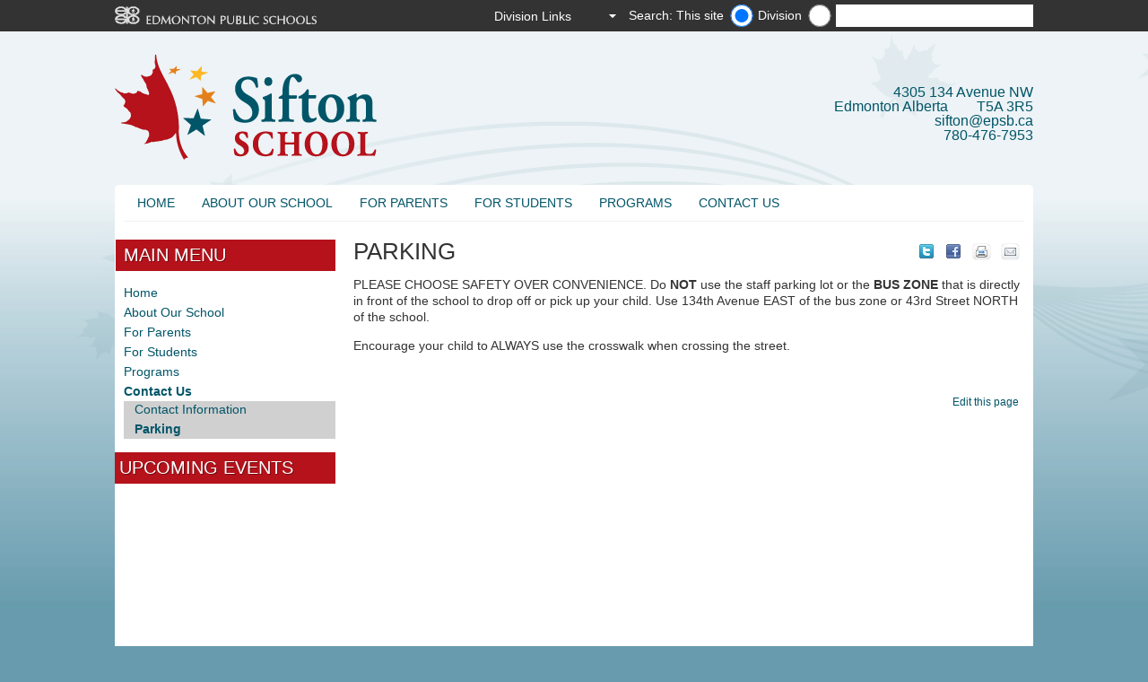

--- FILE ---
content_type: text/html
request_url: https://sifton.epsb.ca/contactus/parking/
body_size: 36170
content:
<!DOCTYPE html>
<html>
	<head>
    <!-- Google tag (gtag.js) -->
    <script async src='https://www.googletagmanager.com/gtag/js?id=G-12S3187X13'></script>
    <script>
      window.dataLayer = window.dataLayer || [];
      function gtag(){dataLayer.push(arguments);}
      gtag('js', new Date());

      gtag('config', 'G-12S3187X13');
    </script>     
	  
      <title>Parking Sifton School</title>
		
		<!-- Meta -->
		<meta charset="utf-8" />
		<meta name="viewport" content="initial-scale=1.0,width=device-width" />
		
		
		
		
		<meta name="DC.title" content="Parking" />
		
		
		
		
		
		
          <meta name="schoolsearch" content="Sifton" />
<meta name="schoolURL" content="sifton.epsb.ca" /> <!-- search meta -->
          
          <!-- Stylesheets -->
          	<link rel="stylesheet" type="text/css" media="screen" href="/media/edmontonpublicschoolboard/ejh/elementarystyleassets/css/style.css" />
          	<!-- style.css -->
          	<link rel="stylesheet" type="text/css" media="print" href="/media/edmontonpublicschoolboard/highschoolsites/highschoolstyleassets/css/print.css" />
          	<!-- print.css -->          
		
		<!-- Scripts -->
      
		<!--<script type="text/javascript" src="http://ajax.microsoft.com/ajax/jquery/jquery-1.7.2.min.js"></script>-->
        <script type="text/javascript">
        if (typeof jQuery == 'undefined') {
            document.write(unescape("%3Cscript src='/media/edmontonpublicschoolboard/ejh/elementarystyleassets/js/jquery-1.7.2.min.js' type='text/javascript'%3E%3C/script%3E"));
        }
        </script>
		<!--[if lt IE 9]>
    		<script src="//html5shiv.googlecode.com/svn/trunk/html5.js"></script>
		<![endif]-->
        <!--[if IE 7]>
        	<link rel="stylesheet" type="text/css" href='/media/edmontonpublicschoolboard/ejh/elementarystyleassets/css/ie7.css'>
        <![endif]-->
          	<!-- link to JS: jquery.cycle.all.js-->
		<script src='/media/edmontonpublicschoolboard/ejh/elementarystyleassets/js/jquery.cycle.all.js'></script>
          	<!-- link to JS: responsiveslides.min.js-->
		<script src='/media/edmontonpublicschoolboard/ejh/elementarystyleassets/js/responsiveslides.min.js'></script>
            <!-- special_pages.js -->
        <script src='/media/edmontonpublicschoolboard/ejh/elementarystyleassets/js/special_page.js'></script>      
          	<!-- link to JS: snippets.js-->          
		<script src='/media/edmontonpublicschoolboard/ejh/elementarystyleassets/js/snippets.js'></script>
          	<!-- link to JS: galeria.js-->          
		<script src='/media/edmontonpublicschoolboard/ejh/elementarystyleassets/js/jquery.galleria.js'></script>
          	<!-- link to JS: fancybox.js-->          
		<script src='/media/edmontonpublicschoolboard/ejh/elementarystyleassets/js/jquery.fancybox.js'></script>
                <!-- link to JS: expander.js -->
                <script src='/media/edmontonpublicschoolboard/ejh/elementarystyleassets/js/jquery.expander.js'></script> 
          
          
		<!-- Inline Styles - Customisable by each school -->
		<style type="text/css">
    			/* Background / Header background
================================================*/
#backgroundImage{width:100%; height:100%; background-repeat:;background-position:;}

#headerBackground{width:100%; height:100%; background-repeat:no-repeat; padding-top: px; padding-bottom:px;background-position:;}
body{background-color:#679BAD;}

body.darkTheme{
	background-position: ; 
    background-repeat: ; 
        
}    
/* YE added rule for mobile device with light coloured logo bg */
@media screen and (max-width:480px) {
  #header {background-color: #;color: #;padding-bottom: 5px;}
}



/* Primary/secondary colours
================================================*/
.colorOne {background-color:#B5121B} /* Main Background Color */
.colorTwo {background-color:#B5121B} /* Highlight color */
.rslides_nav {background-color: #000000} 

/* Main Navigation
================================================*/
/*Menu container background colour */
#navBg {background-color:#}
/*Menu Background Default*/
.container_12 nav.primaryNav ul li, .container_12 nav.primaryNav ul li ul.multilevel-linkul-0 li {background-color:#FFFFFF}
nav.primaryNav ul li, nav.primaryNav ul li ul.multilevel-linkul-0 li {background-color:#FFFFFF}

/*Menu Text Default*/
div.container_12 nav.primaryNav ul li a:link,div.container_12 nav.primaryNav ul li a:visited, div.container_12 nav.primaryNav ul li a:visited{color:#005568} 
nav.primaryNav ul li a:link,nav.primaryNav ul li a:visited , nav.primaryNav ul li ul li a:link, nav.primaryNav ul li ul li a:visited {color:#005568} 

/*Menu Background Rollover*/
.primaryNav a:hover{background-color:#005568 !important;}

/*Menu Text Rollover*/
div.container_12 nav.primaryNav ul li a:hover, div.container_12 nav.primaryNav ul li ul li a:hover{color:#FFFFFF} 
nav.primaryNav ul li a:hover, nav.primaryNav ul li ul li a:hover, nav.primaryNav ul li ul li ul li a:hover{color:#FFFFFF}


/* Main content
================================================*/
h1, h2, h3, h4, h5, h6 {color:#FF00000055} /* Text Heading Color */

a {color:#FF00000055} /* Text Heading Color */

/*div.content section#rightColumn a:link, div.content section#rightColumn a:visited {color:#005568;} Sidebar Link text color */
#rightColumn a:link,#rightColumn a:visited,#rightColumn a:hover, div.content section#rightColumn a:hover {font-weight:bold;}

article a:link, article a:visited {color:#005568;}/*Main content Link text color */
article a:hover{color:#B5121B;}/*Main content Link text color */

div#wrapper aside.grid_3 div a:link,div#wrapper aside.grid_3 div a:visited{color:#005568;}/*Sidebars Link text color */
div#wrapper aside.grid_3 div a:hover{color:#B5121B;}/*Sidebars Link text color */

div.deditpage a:link, div.deditpage a:visited, div.notice a:link, div.notice a:visited{color:#005568;}/*edit this page/district notice */
div.deditpage a:hover, div.notice a:hover{color:#B5121B;}/*edit this page Link text color/district notice */

div.slideText p.read-more-button a:link, div.slideText p.read-more-button a:visited{color:#005568;}/*homepage slideshow read more */
div.slideText p.read-more-button a:hover{color:#B5121B;}/*homepage slideshow read more hover */


/* Footer options
================================================*/
footer.colorTwo {background-color: #B5121B} /* Footer Background Color - defaults to colorTwo if not selected */
footer a:link, footer a:visited {color:#ffffff}  /*Footer link default state */
footer, footer h4,footer a:hover {color:#005568}  /*Footer link rollover color */
footer.colorTwo section#footerAddress h4 {color:#ffffff}  /*Footer headings */
footer.colorTwo section.grid_3 h4 {color:#ffffff}  /*Footer headings */
footer.colorTwo section#footerAddress.grid_3 {color:#ffffff}  /*Footer text on left below heading */

/* Left Column
================================================*/
aside.grid_3 div#secondaryNav ul li a , aside#rightColumnAside div a, div.content aside.grid_3 div a{color:#005568;} /*Left & Right Nav DEFAULT*/

aside.grid_3 div#secondaryNav ul li a:hover , aside#rightColumnAside div a:hover, div.content aside.grid_3 div a:hover{color:#B5121B} /*Left & Right Nav ROLLOVER*/


/* Additional
================================================*/
#header.container_12 #address{color:#005568;}/* Address in header text colour */

#header.container_12 #address:hover{color:#B5121B;}/* Address in header text colour while mouse rollover */

#header.container_12 #address a{color:#005568;}/* Address in header text colour */

#header.container_12 #address a:hover{color:#B5121B;}/* Address in header text colour while mouse rollover */

/* Twitter
================================================*/
#twtr-widget-1.twtr-widget div.twtr-doc div{margin:0px !important;}
#twtr-widget-1 .twtr-doc, #twtr-widget-1 .twtr-hd a, #twtr-widget-1 h3, #twtr-widget-1 h4{ background-color:#005568 !important;}

/* Tables
================================================*/
table.stripeMe thead tr.even{background-color:#FFFFFF;}

/* Tabs
================================================*/
.etabs li:hover a{color:#005568}
.etabs li.tab a.active{background:none repeat scroll 0 0 #FFF; color:#005568}

/* Tabs
================================================*/
@media screen and (max-width:480px) {
body{background-color:#EDE8E5;}
.content{background-color:#FFF;}
}
                 	/* Site Customisations  */
		</style>
          <!-- added by YE in support of expander jquery plugin -->
                <script type="text/javascript" >
                $(document).ready(function() {
                  //close search form
                     $('#metaNav form.mobile').hide();
	   				 $('#metaNav a.mobile').click(function(e) {
	       				 $('#metaNav form.mobile').slideToggle();
	        				e.preventDefault();
	    			  });
                  //end close search form                  
                  var opts = {collapseTimer: 4000};
                

                    $.each(['beforeExpand', 'afterExpand', 'onCollapse'], function(i, callback) {
                    opts[callback] = function(byUser) {
                      var by, msg = '<div class="success">' + callback;
                
                      if (callback == 'onCollapse') {
                        msg += ' (' + (byUser ? 'user' : 'timer') + ')';
                      }
                      msg += '</div>';
                
                      $(this).parent().parent().append(msg)
                    }
                  });
                
                  $('dl.expander dd').eq(0).expander();
                  $('dl.expander dd').slice(1).expander(opts);
                
                  $('div.expander').expander({
                    slicePoint: 0,
                    widow: 0,
                    expandEffect: 'slideDown',
                    collapseEffect: 'slideUp',                 
                    expandSpeed: 1000,
                    expandText: 'View details for images in this gallery',
                    userCollapseText: 'Close image detail selection'  // default is 'read less'
                  });
                
                  // $('div.expander').expander();
                  // yoav added to not display div.conditionalde outside direct edit
                  if(window.location.hostname != "cms.epsb.ca"){
                  	$("div.conditionalde").css("display","none");
                  }
                  // yoav added to not display div.conditionalde in direct edit
                  if(window.location.hostname == "cms.epsb.ca"){
                  	$("div.conditionalnotde").css("display","none");
                  }                  
                });
                
                </script>
          <!-- added by YE in support google slideshow -->
          <script type="text/javascript" src="http://www.google.com/jsapi"></script>
          <script type="text/javascript" src="http://www.google.com/uds/solutions/slideshow/gfslideshow.js"></script>
          <!-- end added by YE in support google slideshow -->          
          <!-- end added by YE in support of expander jquery plugin -->   
          <!-- Google Analytics -->
          <script type="text/javascript">
          /*
            var _gaq = _gaq || [];
            _gaq.push(['_setAccount', 'UA-28628562-11']);
            _gaq.push(['_trackPageview']);
          
            (function() {
              var ga = document.createElement('script'); ga.type = 'text/javascript'; ga.async = true;
              ga.src = ('https:' == document.location.protocol ? 'https://ssl' : 'http://www') + '.google-analytics.com/ga.js';
              var s = document.getElementsByTagName('script')[0]; s.parentNode.insertBefore(ga, s);
            })();
          */
          </script>
          <!-- End Google Analytics -->    

      
	</head>
	<body class="darkTheme">
	   
	   <div id="metaNavBackground"></div>
	   
	   <div id="backgroundImage" class="desktop" style="background-image: url('/media/styleassets-schools/sifton/Sifton_background-1600x700.png');" >
	   </div>
	   
	   <div id="wrapper">
    	   <header id="metaNav">
        	   <a href="http://www.epsb.ca/"><img src='/media/edmontonpublicschoolboard/ejh/elementarystyleassets/images/foreground/epsbLogo.png' alt="epsbLogo" width="226" height="21" class="left" /></a>
            <!-- <form action='../../../..//search' id="SearchFrom" class="right desktop">                                          
                       <input type="text" value='Search...' id="q" name="q" title="search" onfocus="if(this.value=='Search...') this.value='';" style="vertical-align: middle;" onblur="if(this.value=='') this.value='Search...';" />                     
        	   </form>-->
             <script language="JavaScript" type="Text/Javascript">
	var myTextField = "";
	//application url
	//var fixedUrl='http://cmsx1devsearch.epsb.ca:8080/customermatrix/#!/?pql=view(schools)';
    var fixedUrl='https://search.epsb.ca/search/#!/search?pql=view(schools)';
	//View name. If empty or wrong, the first view of the infospot will be displayed.
	var viewName = 'schools';
	// Text area label
	var text = 'Search...';
	//Infospot name. If empty, the default infospot will be used.
	var infoSpot = '';
  
  //PolySpot Search JNN
	function fireSearch() {
		myTextField = document.getElementById('q_usr');
		searchUrl = fixedUrl;

		
		//get school url (blank if district) 
		var school = $('input:radio[name=schoolURL]:checked').val();
		
		if (school.length > 0){
  				schoolquery = "facetFilter(url,1@https:%2F%2F"+school+"%2F)";
  		}
		else {
			schoolquery = "";	
			viewName="all";
		}	
		searchUrl = searchUrl+schoolquery;
		
		if(myTextField.value != 'Search...' && myTextField.value != text ){
  			console.log(searchUrl + 'query("' + myTextField.value + '")');
			window.open(searchUrl + 'query("' + myTextField.value + '")');
		}
		else{
			window.open(searchUrl + '&query=');
		}
	}	
	
	function checkValue(){
		if(document.getElementById('q_usr').value == text)
			document.getElementById('q_usr').value = '';
	}
</script>

<form class="right desktop" id="SearchFrom" onsubmit="return false;" method="post" autocomplete="off" target="_blank">
	<label for="School" class="radio-label">Search: This site</label><input type="radio" id="schoolURL" name="schoolURL" class="schoolname" value="sifton.epsb.ca" checked="checked">
	<label class="radio-label" for="Site">Division</label>
	<input type="radio" class="schoolname" name="schoolURL" id="Site" value="" />
	<label for="searchbox">Search Input</label><input type="text" id="q_usr" name="q_usr" autocomplete="off" value="" onfocus="checkValue();" onkeydown="if (event.keyCode == 13) fireSearch();"/>
	<br/>
</form> <!-- search box -->
             
        	   <a class="mobile right" href="#">
            	   <img src='/media/edmontonpublicschoolboard/ejh/elementarystyleassets/images/background/m_magnifyingGlass.png' alt="search icon" width="20" height="20">
        	   </a>
        	   <div class="styledSelect right desktop" id="DistrictSel">
            	   <select onchange="window.open(this.value)" id="DistrictSel">
                     	   <option value='Division Links' style="display:none" selected>Division Links</option>
                     	   <option title='SchoolZone' value='http://schoolzone.epsb.ca/'>SchoolZone</option>
                	   <option title='' value='http://epsb.ca/news/'>Division News</option>
                	   <option title='' value='https://epsb.ca/schools/gettoschool/'>Student Transportation</option>
                	   
            	   </select><!-- District quicklinks -->
        	   </div>
        	   <form class="mobile" id="SearchFrom"  method="post" autocomplete="off" target="_blank">
  <label for="School" class="radio-label">Search: This site</label><input type="radio" id="School" checked="checked" class="schoolname" name="schoolname" value="Sifton">
    <label class="radio-label" for="Site">Division</label>
<input type="radio" class="schoolname" name="schoolname" id="search" value="" />
		<label for="searchbox">Search Input</label><input type="text" onkeydown="if (event.keyCode == 13) submitSearch(this.form);" name="q" id="search" />
                 <input type="submit" value="Search" onclick="submitSearch(this.form)" />
		<br/>

                     
        	   </form><!-- District Search - Mobile was 73-->  
    	   </header>
    	   
    	   <div id="header" class="container_12">
    	       <div id="logo">
        	       <a href='/'>
        	           <img alt="School Logo" src='/media/styleassets-schools/sifton/Sifton_T4_logo.png' ><!-- personalized Logo  -->
        	       </a>
    	       </div>
        	<div id="address" class="tablet desktop right">
  <a href="geo:-113.408,53.5943"><div>4305 134 Avenue NW</div>
    <div>Edmonton Alberta&emsp;&emsp;T5A 3R5</div></a>
  <div><a href="mailto:sifton@epsb.ca">sifton@epsb.ca</a></div>
  <div><a href="tel:780-476-7953">780-476-7953</a></div>
</div>
<div id="address" class="mobile left">
  <a href="geo:-113.408,53.5943"><div>4305 134 Avenue NW</div>
    <div>Edmonton Alberta&emsp;&emsp;T5A 3R5</div></a>
  <div><a href="mailto:sifton@epsb.ca">sifton@epsb.ca</a></div>
  <div><a href="tel:780-476-7953">780-476-7953</a></div>
</div>
<!-- personalized Address  -->
    	       <div class="clear"></div>
    	   </div>
    	   <div class="container_12 mobile">
        	   <hr />
    	   </div>
    	   
           <div class="content container_12">
                <nav class="primaryNav grid_12 desktop">
                	   <ul>
                     	<!-- <li><a href='/'>Home</a></li> link to school home -->
                     	<li><a href="/home/">Home</a></li><li><a href="/aboutourschool/">About Our School</a>
<ul class="multilevel-linkul-0">
<li><a href="/aboutourschool/schoolcalendar/">School Calendar</a></li>
<li><a href="/aboutourschool/schoolhours/">School Hours</a></li>
<li><a href="/aboutourschool/schoolphilosophy/">School Philosophy</a></li>
<li><a href="/aboutourschool/instructionalfocus/">Instructional Focus</a></li>
<li><a href="/aboutourschool/schoolprofile/">School Profile</a></li>
<li><a href="/aboutourschool/community/">Community</a></li>
<li><a href="/aboutourschool/partnerships/">Partnerships</a></li>
<li><a href="/aboutourschool/photogallery/">Photo Gallery</a></li>
<li><a href="/aboutourschool/communityrelationships/">Community Relationships</a></li>
<li><a href="/aboutourschool/fees/">School Fees</a></li>
<li><a href="/aboutourschool/documents/">School Documents</a>
<ul class="multilevel-linkul-1">
<li><a href="/aboutourschool/documents/schoolassessmentplan/">School Assessment Plan</a></li>
<li><a href="/aboutourschool/documents/studentrights/">Student Rights and Responsibilities</a></li>

</ul>

</li>

</ul>

</li><li><a href="/forparents/">For Parents</a>
<ul class="multilevel-linkul-0">
<li><a href="/forparents/parentgroups/">Parent Groups</a></li>
<li><a href="/forparents/registration/">Registration</a></li>
<li><a href="/forparents/lunchnutrition/">Lunch & Nutrition</a></li>
<li><a href="/forparents/transportation/">Transportation</a></li>
<li><a href="/forparents/parentresources/">Parent Resources</a></li>
<li><a href="/forparents/schoolzone/">SchoolZone</a></li>

</ul>

</li><li><a href="/forstudents/">For Students</a>
<ul class="multilevel-linkul-0">
<li><a href="/forstudents/clubsactivities/">Clubs & Activities</a></li>
<li><a href="/forstudents/studentawards/">Student Awards</a></li>
<li><a href="/forstudents/studentleadership/">Student Leadership</a></li>
<li><a href="/forstudents/schoolzone/">SchoolZone</a></li>

</ul>

</li><li><a href="/programs/">Programs</a>
<ul class="multilevel-linkul-0">
<li><a href="/programs/regularprograms/">Regular Programs</a></li>
<li><a href="/programs/specialeducationprograms/">Special Education Programs</a></li>
<li><a href="/programs/otherprograms/">Other Programs</a></li>

</ul>

</li><li><a href="/contactus/">Contact Us</a>
<ul class="multilevel-linkul-0">
<li><a href="/contactus/contactinformation/">Contact Information</a></li>
<li><a href="/contactus/parking/">Parking</a></li>

</ul>

</li> <!-- mega menu -->
                	   </ul>
                	   <div class="clear"></div>
            	   </nav>
            	   
            	   <div class="mobile" id="mobileNavigation">
                	   <a href="#">Menu / Navigation</a>
            	   </div>
            	   <nav class="primaryNav grid_12 mobile">
                	   <ul>
                     		<li><a href="/home/">Home</a></li><li><a href="/aboutourschool/">About Our School</a></li><li><a href="/forparents/">For Parents</a></li><li><a href="/forstudents/">For Students</a></li><li><a href="/programs/">Programs</a></li><li><a href="/contactus/">Contact Us</a></li> <!-- mega menu -->
                	   </ul>
            	   </nav>            
               <section id="rightColumn" class="grid_9"><div id="pgContent">

               <!-- Share and print -->
                 <span class="sharebuts"><a style="float:right;" href="#" onclick="javascript:window.location='mailto:?subject=Page to look at&body=I thought you might find this information interesting: ' + window.location;"><img src="/media/edmontonpublicschoolboard/ejh/elementarystyleassets/images/foreground/icon_mail_transparent_background.png" alt="" style="width : 29px; height : 26px;     " /></a><a style="float:right;padding-right:5px;" href="javascript:if(window.print)window.print()"><img src="/media/edmontonpublicschoolboard/ejh/elementarystyleassets/images/foreground/icon_print_transprent_background.png" alt="" style="width : 30px; height : 26px;     " /></a><!--share icons for high schools --><a style="float:right;" rel="nofollow" onclick="window.open('https://www.facebook.com/sharer/sharer.php?u='+encodeURIComponent(location.href), 'facebook-share-dialog', 'width=626,height=436'); return false;"><img src="/media/edmontonpublicschoolboard/highschoolsites/highschoolstyleassets/images/foreground/facebook_sprite.png" alt="" style="width : 30px; height : 26px;     " /></a><a style="float:right;" rel="nofollow"  onclick="window.open('https://twitter.com/intent/tweet?url='+encodeURIComponent(location.href), 'twitter-tweet-dialog', 'width=626,height=436'); return false;"><img src="/media/edmontonpublicschoolboard/highschoolsites/highschoolstyleassets/images/foreground/twitter-sprite.png" alt="" style="width : 30px; height : 26px;     " /></a></span><span id="d.en.67811"></span>
<article>
  <h1>Parking</h1>

     
  
	<p>PLEASE CHOOSE SAFETY OVER CONVENIENCE.&nbsp;Do <strong>NOT</strong> use the staff parking lot or the <strong>BUS ZONE</strong> that is directly in front of the school to drop off or pick up your child. Use 134<sup><span>th </span></sup>Avenue EAST of the bus zone or 43<sup><span>rd</span></sup> Street NORTH of the school.</p>
<p>Encourage your child to ALWAYS use the crosswalk when crossing the street.</p>
	<div class="clear"></div>

	<div class="hidden">
		<p>
		<div id="driveVideo67811" style="background-color: #fff"></div>
		</p>
		
		
	</div>	
 </article>



<script type="text/javascript" >
   // is it a google drive video?
 
   //fetch the video id from link
   // establish pattern for id
  var idPattern = /(id=|d\/)(.*?)(&|\/)+/ ;
   //apply pattern to user inputed video url link
  var google_url = "&"; // "&" added at end to prevent error in regex when expression is unbounded
   var array_google_params = idPattern.exec( google_url);
   //set the initial width and height of the gallery
   var dwidth = $("#rightColumn").width() * 95/100;
   if(dwidth > 600){dwidth = 500;}
   var dheight = dwidth * 75/100;
  
  //check if the Video ID is valid
   var idTestPattern= "^[_a-zA-Z0-9]*$";
  if(array_google_params){
   if(array_google_params[2].match(idTestPattern)){
  
     // place the matched id into iframe embed code for Google Video and add html for displaying artcle
  $( "#driveVideo67811" ).html('<article><h1>Parking</h1><p><div id="videoFrame67811"><iframe src="https://docs.google.com/a/epsb.ca/file/d/' +array_google_params[2]+ '/preview" width="' +dwidth+ '" height="' +dheight+ '"></iframe></div></p><div></div></article>');

     // set the width and height of the gallery if the window is resized
     window.onresize = function() {
       dwidth = $("#rightColumn").width() * 95/100;
       if(dwidth > 600){dwidth = 500;}
       dheight = dwidth * 75/100;           
  $( "#videoFrame67811" ).html( '<div class="video-container"><iframe src="https://docs.google.com/a/epsb.ca/file/d/' +array_google_params[2]+ '/preview" width="' +dwidth+ '" height="' +dheight+ '"></iframe></div>'    );
     };
  } //close if(array_google_params[2].match(idTestPattern))
  }else{ // close check to validate video id - if not treat it like a YouTube video
      var youtube_url = "";
	  var video_id = youtube_url.split("v=")[1].substring(0, 11);
      $( "#driveVideo67811" ).html( "<div class=\"video-container\"><iframe width=\"" +dwidth+ "\" height=\"" +dheight+ "\" src=\"https://www.youtube.com/embed/"+ video_id +"\" frameborder=\"0\" allowfullscreen></iframe></div>"    );	
  }
</script>
<div class="clear" style="height:30px">&nbsp;</div>               <div align="right" class="deditpage"><a class="t4Edit-page" href="https://terminalfour.epsb.ca/page/directEdit#edit/8/en/23679">Edit this page&nbsp;&nbsp;</a></div>
</div><!--close pgContent div --></section>
           
               <div class="container_12 mobile">
            	   <hr />
        	   </div>
        	   
               <aside class="grid_3">

                                       <div class="mobile" id="mobileSecondaryNav">
                        <h2 class="colorOne">Section Navigation</h2>
                        <ul><li><a href="/contactus/contactinformation/">Contact Information</a></li><li><span class="currentsection">Parking</span></li>                        </ul>
                    </div> <!-- Inner Navigation _M -->
               
       	            <!-- Social Media Links -->

                                      <div class="desktop" id="secondaryNav">
                       <h2 class="colorOne">Main Menu</h2>
                       <ul><li><a href="/home/">Home</a></li><li><a href="/aboutourschool/">About Our School</a></li><li><a href="/forparents/">For Parents</a></li><li><a href="/forstudents/">For Students</a></li><li><a href="/programs/">Programs</a></li><li><span class="currentbranch0"><a href="/contactus/">Contact Us</a></span>
<ul class="multilevel-linkul-0">
<li><a href="/contactus/contactinformation/">Contact Information</a></li>
<li><span class="currentbranch1"><a href="/contactus/parking/">Parking</a></span></li>

</ul>

</li>                       </ul>
                   </div> <!-- Inner Navigation Desktop -->
        	 
                    <!-- Homepage Quicklinks -->
                 
        	   <div class="colorTwo leftNavHeader"><h2 style="display:inline">Upcoming Events</h2></div>

<div style=''>

  <iframe src="https://www.google.com/calendar/embed?showTitle=0&amp;showNav=0&amp;showDate=0&amp;showPrint=0&amp;showTabs=0&amp;showCalendars=0&amp;showTz=0&amp;mode=AGENDA&amp;height=200&amp;wkst=1&amp;bgcolor=%23FFFFFF&amp;src=share.epsb.ca_s9997ed4p3d4fg1thl7th482pk%40group.calendar.google.com&amp;src=share.epsb.ca_43o35nv5lo7nb4k5jor45av2h0%40group.calendar.google.com&amp;color=%23691426&amp;ctz=America%2FEdmonton" style=" border-width:0; width:99%; height:250px; "   frameborder="0" scrolling="no"></iframe>
</div>

<!-- 
<iframe src="https://www.google.com/calendar/embed?showTitle=0&amp;showNav=0&amp;showDate=0&amp;showPrint=0&amp;showTabs=0&amp;showCalendars=0&amp;showTz=0&amp;mode=AGENDA&amp;height=200&amp;wkst=1&amp;bgcolor=%23FFFFFF&amp;src=share.epsb.ca_s9997ed4p3d4fg1thl7th482pk%40group.calendar.google.com&amp;color=%23691426&amp;ctz=America%2FEdmonton" style=" border-width:0; width:99%; height:250px; "   frameborder="0" scrolling="no"></iframe>
 -->
 <!-- Calendar -->
                 	Test Data Listing Sidebar <!-- test data list -->                 
    	           
               </aside>
               <div class="clear"></div>
           </div><!-- end .content -->
           <footer class="colorTwo container_12">
    	               	       <section id="footerAddress" class="grid_3">
    	           <h4>Edmonton Public Schools</h4>
    	           <address>1 Kingsway NW<br />Edmonton Alberta&ensp;&ensp;T5H 4G9<br /><a href="tel:780-429-8000">780-429-8000</a><br /><a href="http://epsb.ca/" target="_blank" rel="noopener">epsb.ca</a></address>
                 
    	           <div class="clear"></div>
    	       </section>
    	       <div class="container_12 mobile">
            	   <hr>
        	   </div>
    	       <section class="grid_3">
    	           <h4>I want to...</h4>
	            <p><a href="http://epsb.ca/schools/findaschool/list/" target="_blank" rel="noopener">See school listings</a><br /><a href="http://epsb.ca/programs/" target="_blank" rel="noopener">Search for a program</a><br /><a href="http://epsb.ca/schools/gettoschool/" target="_blank" rel="noopener">Find bus information</a><br /><a href="http://epsb.ca/schools/register/" target="_blank" rel="noopener">Register my child</a></p>
    	       </section>
    	       <div class="container_12 mobile">
            	   <hr>
        	   </div>
    	       <section class="grid_3">
    	           <h4>More information</h4>
	            <p><a href="http://epsb.ca/privacy/" target="_blank" rel="noopener">Privacy Policy</a><br /><a href="mailto:websupport@epsb.ca" target="_blank" rel="noopener">Web administrator</a>&zwnj;</p>
    	       </section>
    	       <div class="container_12 mobile">
            	   <hr>
        	   </div>
    	       <section class="grid_3">
    	           <h4>Division Information</h4>
    	            <p><a href="https://epsb.ca/news/" target="_blank" rel="noopener">Division News</a><br /><a href="http://epsb.ca/ourdistrict/board/" target="_blank" rel="noopener">Board of Trustees</a><br /><a href="http://epsb.ca/ourdistrict/departments/" target="_blank" rel="noopener">Departments &amp; Services</a><br /><a href="http://epsb.ca/ourdistrict/careers/" target="_blank" rel="noopener">Careers</a></p>
    	       </section>

    	       <div class="clear"></div>
              <!-- District Footer -->
           </footer>
	   </div><!-- end of #wrapper -->
        <script>
          var community_dus = '017,017,017,017,017,017,017,017,017,017,017,017,017,017,017,017,924,924,924,924,115,115,115,115,263,263,263,263,263,263,263,263,503,503,522,118,118,118,194,559,559,559,559,559,559,559,559,950,505,505,505,529,529,529,529,529,258,258,456,456,926,926,926,058,934,934,218,223,066,066,066,066,066,168,168,168,168,935,935,935,053,053,170,170,170,278,278,278,278,905,905,905,282,283,283,283,233,204,204,187,187,164,164,164,052,052,201,232,232,211,211,168,168,168,168,457,457,457,123,123,123,123,123,123,123,123,273,509,509,509,509,804,248,248,455,275,239,239,239,254,254,254,279,279,004,004,184,184,127,127,127,127,220,220,220,220,220,137,137,137,138,138,138,138,138,138,516,925,925,925,925,517,517,517,517,517,517,128,128,128,128,128,178,178,250,250,250,129,129,517,262,267,930,930,277,277,277,180,180,180,518,518,518,518,224,189,189,527,512,512,059,059,059,059,059,059,059,059,059,132,513,513,224,044,044,242,242,269,208,208,208,208,208,208,255,255,255,255,937,514,514,514,514,514,514,514,240,567,567,567,567,208,208,063,063,063,063,063,063,063,063,063,063,063,063,063,063,063,063,063,063,063,063,223,223,186,186,186,951,188,188,075,075,075,186,209,209,209,195,523,200,210,210,210,149,927,927,927,149,257,257,257,578,578,578,578,578,578,578,521,521,521,214,573,573,573,573,573,573,573,573,909,909,909,909,909,909,909,909,909,909,274,191,156,156,704,226,226,504,504,504,504,551,113,113,113,113,113,113,113,260,260,260,260,260,260,017,017,017,100,100,100,100,018,730,730,730,730,730,730,109,109,109,109,247,236,236,228,228,228,228,109,730,730,730,234,234,234,234,572,268,500,223,104,104,501,501,502,502,253,253,951,951,527,223,578,527,527,198,198,198,198,198,161,951,189,189,527,236,223,572,572,572,572,572,572,572,578,572,500,951,578,571,251,251,235,171,171,238,238,238,801,801,537,537,532,241,241,578,195,241,243,243,231,216,216,280,280,557,557,055,050,050,050,050,951,050,050,050,050,050,050,177,057,057,057,057,057,057,057,189,189,189,189,189,189,179,179,543,543,543,544,544,182,182,182,527,527,527,527,527,527,161,213,282,224,255,104,136,270,251,236,268,240,104,458,003,924,262,513,240,951,106,253,238,051,063,104,136,504,934,066,168,053,258,164,232,123,137,128,926,265,057,563,532,570,707,234,704,058,223,575,386,386,386,386,386,059,386,386,208,254,927,210,211,250,455,179,063,925,930,240,262,521,268,161,951,053,017,929,504,104,136,934,567,909,247,150,156,551,100,018,253,213,521,257,259,951,063,224,513,517,574,258,561,051,535,559,265,118,280,570,537,066,563,537,220,106,248,234,484,578,924,934,267,263,254,210,109,129,059,053,059,191,574,935,803,210,567,527,050,109,200,209,179,277,254,514,177,104,247,138,254,053,531,225,058,121,249,210,063,529,216,136,951,209,143,270,240,242,513,141,220,127,215,051,149,521,214,156,109,504,237,100,253,236,228,805,268,104,502,213,161,238,537,229,118,225,531,529,121,210,063,249,053,138,280,265,951,075,143,003,521,214,573,276,458,268,200,502,171,928,264,559,229,531,246,535,051,561,565,258,137,220,262,267,534,242,063,575,136,017,109,052,534,210,513,106,243,210,924,277,059,801,176,573,017,104,924,247,935,258,232,123,254,004,137,138,220,128,178,930,934,176,529,243,238,189,189,104,106,458,237,113,276,191,936,149,209,567,951,188,242,254,233,532,179,238,213,198,215,248,513,224,136,195,237,236,805,268,104,527,141,521,229,546,113,063,121,237,216,104,522,544,179,059,106,521,268,236,234,136,248,066,251,951,017,113,484,544,059,129,484,551,051,527,925,924,805,137,188,268,924,003,200,156,521,484,224,248,066,118,017,063,254,804,225,456,264,927,801,228,220,156,109,521,118,179,546,704,537,924,484,223,149,502,017,214,156,109,189,573,100,253,106,228,502,161,951,571,521,242,534,513,141,051,246,118,237,537,189,551,926,179,164,066,254,250,277,059,514,136,200,210,933,578,226,113,247,730,268,057,265,278,017,179,522,194,456,934,053,460,123,930,075,152,936,146,924,572,200,500,104,801,573,';
          var current_du = '238';
          var clean_current_du = current_du.substr(current_du.length - 3);
          if (community_dus.indexOf(clean_current_du) >= 0){
          	console.log("this school has a partnership");
          }else{
            console.log($().jquery);
            var link = $("a:contains('Community Relationships')");
            if(link){
              link.parent().hide();
            } 
          /*
            var links = document.getElementsByTagName("a");
            for(var i=0;i<links.length;i++){
              if(links[i].innerHTML == 'Community Relationships'){
                    links[i].parentNode.style.visibility = 'hidden';
              }
            }  */        
          } 
        </script>  
	   <script type="text/javascript">
            $(document).ready(function() {
                $("#slideshow ul").responsiveSlides({
                    auto: false,
                    prevText: "",
                    nextText: "",
                    nav: true,
                    speed: 500,
                    controls: "#slideshow ul"
                });
                $("a.fancybox").fancybox();
            });
                
            
   	</script>
	</body>
</html>



--- FILE ---
content_type: text/css
request_url: https://sifton.epsb.ca/media/edmontonpublicschoolboard/ejh/elementarystyleassets/css/style.css
body_size: 56399
content:
/*================================================
CSS Stylesheet for Edmonton Public Schools
Copyright 2012 
Written by Hugh Law on behalf of TERMINALFOUR
www.terminalfour.com

swatch colours - Defaults
------------------

Font sizing Calculation = target size / context

================================================*/

/* Eric Meyer's Reset CSS v2.0 */
html,body,div,span,applet,object,iframe,h1,h2,h3,h4,h5,h6,p,blockquote,pre,a,abbr,acronym,address,big,cite,code,del,dfn,em,img,ins,kbd,q,s,samp,small,strike,strong,sub,sup,tt,var,b,u,i,center,dl,dt,dd,ol,ul,li,fieldset,form,label,legend,table,caption,tbody,tfoot,thead,tr,th,td,article,aside,canvas,details,embed,figure,figcaption,footer,header,hgroup,menu,nav,output,ruby,section,summary,time,mark,audio,video{border:0;font-size:100%;font:inherit;vertical-align:baseline;margin:0;padding:0}article,aside,details,figcaption,figure,footer,header,hgroup,menu,nav,section{display:block}body{line-height:1}ol,ul{list-style:none}blockquote,q{quotes:none}blockquote:before,blockquote:after,q:before,q:after{content:none}table{border-collapse:collapse;border-spacing:0}

article, aside, details, figcaption, figure, footer, header, hgroup, menu, nav, section { 
    display: block;
}

/* Generic classes
================================================*/

.mobile {display: none;}

.right {float: right}
.left {float: left}
.clear {clear: both}
.hidden {display: none}
.paperShadow {
    width:100%;
    background: url('/media/edmontonpublicschoolboard/ejh/elementarystyleassets/images/background/pageShadow.png') no-repeat center top;
    height:10px;
    margin-bottom: 10px;
}

/* Grid Layout
================================================*/

.container_12 {width:100%; clear: left;}

.grid_1, .grid_2, .grid_3, .grid_4, .grid_5, .grid_6, .grid_7, .grid_8, .grid_9, .grid_10, .grid_11, .grid_12 {
    margin-left: 1%;
    margin-right: 1%;
    float:left;
}

.grid_1 {width: 6.33333%;}
.grid_2 {width: 14.66666%;}
.grid_3 {width: 23%;}
.grid_4 {width: 31.33333%;}
.grid_5 {width: 39.66666%;}
.grid_6 {width: 48%;}
.grid_7 {width: 56.33333%;}
.grid_8 {width: 64.66666%;}
.grid_9 {width: 73%;}
.grid_10 {width: 81.33333%;}
.grid_11 {width: 89.66666%;}
.grid_12 {width: 98%;}

.grid_1.alpha, .grid_2.alpha, .grid_3.alpha, .grid_4.alpha, .grid_5.alpha, .grid_6.alpha, .grid_7.alpha, .grid_8.alpha, .grid_9.alpha, .grid_10.alpha, .grid_11.alpha, .grid_12.alpha  {margin-left: 0;}
.grid_1.omega, .grid_2.omega, .grid_3.omega, .grid_4.omega, .grid_5.omega, .grid_6.omega, .grid_7.omega, .grid_8.omega, .grid_9.omega, .grid_10.omega, .grid_11.omega, .grid_12.omega  {margin-right: 0;}



select, input {font-size: inherit;}
body, select, input {font-family: /*'PTSansRegular',*/ Helvetica, Arial, sans-serif; color: #333;}

body{font-size: 16px !important;}

#topContainer, .content, footer {line-height: 1.25em; /*padding-left:10px; padding-right: 10px;*/}

/* Headings
================================================*/
h1, h2, h3, h4, h5, h6 {margin-bottom: 15px; line-height: 1.1em;}
h1, h2, h3, h4, h5, h6, .noticeTitle {text-transform: uppercase;}
h1, .noticeTitle {font-size: 1.85714285em;line-height: 1em;} /* 26px/14px */
h2 {font-size: 1.4285714285em;} /* 20/14px */
h3 {font-size: 1.25em;}
h4 {font-size: 1.15em;}
h5 {font-size: 1.1em;}

/* General HTML elements
================================================*/

/*img {max-width:100%; height: auto;} Disabled: breaks contact us page*/

hr {
    background-color: #DDDDDD;
    border: medium none;
    height: 1px;
    clear: both;
}

.mobile hr {
    height: 2px;
    background: url('/media/edmontonpublicschoolboard/ejh/elementarystyleassets/images/background/m_dividerBg.gif') repeat-x #CCC;
    margin:10px 0;
}

strong {font-weight: bold;}
em {font-style: italic;}

table {
    width: 100%;
    margin-bottom: 15px;
    text-align: left;
}
th, td {
    padding: 5px;
}
tr {
    -moz-transition: background-color 0.3s ease 0s;
}
tr:hover {
    -moz-transition: background-color 0.3s ease 0s;
    background-color: #F6F6F6;
}
th {
    border-bottom: 1px solid #CCCCCC;
}
td {
    border-bottom: 1px solid #EEEEEE;
}
thead, th {
    font-weight: 700;
}
dl {margin-bottom: 15px;}
dt {font-weight: bold;}
dd {padding-left: 15px; border-left:1px solid #EEE;margin-bottom: 10px; margin-top: 5px;}

/* Lists
================================================*/

ul, ol {
    list-style-position: outside;
    margin-left: 20px;
    margin-bottom: 1.3em;
}
ul ul, ol ol, ul ol, ol ul {margin-bottom: inherit;}

ul li {list-style-type: disc;}
ul ul li {list-style-type: circle;}
ul ul ul li {list-style-type: square;}

ol {

}

ol li {list-style-type: decimal;}
ol ol li {list-style-type: lower-alpha;}
ol ol ol li {list-style-type: lower-roman;}

/* Forms
================================================*/

fieldset {border:1px solid #EEE;padding:15px;margin-bottom: 15px;}
legend {padding-left: 5px; padding-right: 5px; margin-left: -5px; color: #999; text-transform: uppercase;}
label {display: block;}
label.floatedLabel {
    display: inline-block;margin-bottom: 10px;
}
input[type=text], input[type=password], input[type=button] {
    width: 95%;
    margin-bottom: 10px;
    border:1px solid #CCC;
    height:30px;
    line-height: 30px;
    padding:0;
}
input[type=button] {
    background-color: #F3F3F3;
    border:1px solid #CCCCCC;
    text-transform: uppercase;
    height: 30px;
    line-height: 30px;
    padding:0;
}

fieldset input[type=text], fieldset input[type=password], fieldset input[type=submit] {width:100%;}

/* Links
================================================*/

/*#address a:link, #address a:visited {color: inherit;}*/

a {text-decoration: none;}

/* Main content wrapper
================================================*/

#wrapper {
    width: 90%;
    max-width:1024px;
    margin:auto;
    position: relative;
}

#topContainer, .content {background-color: white;}

.content {font-size: 0.875em; line-height: 1.3em;}

p {margin-bottom: 1em;}

/* Meta Nav
================================================*/

#metaNavBackground {
    height: 35px;
    background-color: #333;
    color: white;
    position: absolute;
    left:0;
    top:0;
    width:100%;
}

#metaNav {
    height: 35px;
    overflow: hidden;
}

#metaNav img {margin-top: 7px;}

#metaNav .styledSelect {
    background: url('/media/edmontonpublicschoolboard/ejh/elementarystyleassets/images/background/dropdownArrow.png') no-repeat 90% 50%;
    width:150px;
    overflow: hidden;
    height:35px;
    line-height: 35px;
}

#metaNav select {width:200px;}
#metaNav option {background-color: #333;}
#metaNav option:first-child {background-color: transparent;}

#metaNav select {
    background: none repeat scroll 0 0 transparent;
    border: medium none;
    color: white;
    font-size: 0.875em; /* 14px/16px */
    -webkit-appearance: none;
}

#metaNav input {
    border: none;
    background-color: white;
    color: #CCC;
    height: 25px;
    line-height: 25px;
    margin-top: 5px;
    padding:0 10px;
    width:200px;
    font-size: 0.8125em; /* 13px/16px */
}

#metaNav a.mobile {margin-right: 5px;}

#metaNav form.mobile {
    background-color: #333;
    padding:15px;
    position: absolute;
    top:35px;
    right:0;
    width:70%;
}

#metaNav form.mobile input {
    /*width:96%;*/
    margin:0;
    padding:0;
    padding-left:2%;
    padding-right: 2%;
    height:30px;
    line-height: 30px;
    }
    
#metaNav form.mobile input[type=text] {margin-bottom: 10px;}
#metaNav form.mobile input[type=submit] {width:85%; background-color: #DDD; color: #333;border:1px solid #EEE;}

/* Background images
================================================*/

#backgroundImage {
    position: absolute;
    top:35px;
    left:0;
    width: 100%;
    height: 1000px;
    background-repeat: repeat-x;
}

/* Header
================================================*/

#header {
    margin-top:25px;
    margin-bottom: 25px;
}

#address.desktop {
    text-align: right;
    margin-top: 35px;
}

#address.mobile {clear: both;}

#header span.mobile.right {text-align: right;}

#logo {float:left; width: 50%;}



/* Top Container
==================================================*/

#topContainer {
    border-radius: 5px;
    margin-bottom: 15px;
    padding-bottom: 20px;
}

/* Primary Navigation
==================================================*/

#topContainer .primaryNav {margin-bottom: 20px;}

.primaryNav ul {
    margin:0;
    padding:0;
}

.primaryNav li {
    position:relative;
    list-style: none;
    float: left;
    text-transform: uppercase;
    font-size: 0.875em;
    line-height: 1em;
}

.primaryNav .last ul {
    right:0;
}

.primaryNav ul ul {
    display:none;
    position:absolute;
    z-index:999;
}

.primaryNav ul ul ul {
    position: absolute;
    right: -48%;
    top: 0;
}

.primaryNav ul ul li {
    display:block;
    float:none;
    font-size: 1em;
    position: relative;
}

.primaryNav li:hover > ul {
    display:block;
    background-color:white;
    border: 1px solid #EEE;
}

.content .primaryNav li {font-size: inherit;}

.primaryNav {
    border-bottom: 1px solid #F1F1F1;
}

.primaryNav a {
    -moz-transition: color 0.2s ease-in;
    -webkit-transition: color 1s ease-in;
    -o-transition: color 1s ease-in;
    transition: color 0.1s ease-in;
    white-space: nowrap;
}
.primaryNav a:link {
    color: #333333;
    display: block;
    height: 40px;
    line-height: 40px;
    padding-left: 15px;
    padding-right: 15px;
}

.primaryNav a:visited {
    color: #333;
}
.primaryNav a:hover {
    background-color: #EEE;
}
.primaryNav a:active {
    
}

#mobileNavigation {
    background: url('/media/edmontonpublicschoolboard/ejh/elementarystyleassets/images/background/m_dropdownArrow.png') no-repeat right center white;
    border:1px solid #CCC;
    height:35px;
    line-height: 35px;
    text-transform: uppercase;
    margin-top: 20px;
    margin-bottom: 20px;
}

#mobileNavigation a {display:block; color: #333; margin-left: 10px;}

.primaryNav.mobile {position: relative; top:-20px;}
.primaryNav.mobile li, #mobileSecondaryNav li {
    display: block;
    float: none;
    background-color: #FAFAFA;
    height: 40px;
    line-height: 40px;
    margin:0;
    border:1px solid #EEE;
    border-bottom: 1px solid #EEE;
    border-top: 1px solid white;
}

.primaryNav.mobile a {padding-left:10px; padding-right: 10px; display: block;}
.primaryNav.mobile a:hover {border: none;}

/* Secondary Navigation
==================================================*/

#secondaryNav ul {
    margin:0;
    padding:0;
    list-style:none;
}

#secondaryNav ul ul {background-color:#d0d0d0;}
#secondaryNav ul ul ul {background-color:#e0e0e0;}
#secondaryNav ul ul ul ul {background-color:#e9e9e9;}
#secondaryNav ul ul ul ul ul{background-color:#f3f3f3;}
#secondaryNav ul ul ul ul ul ul{background-color:#fefefe;}


#secondaryNav ul li span.currentbranch0 a{font-weight:bold;}
#secondaryNav ul li ul li span.currentbranch1 a{font-weight:bold;}
#secondaryNav ul li ul li ul li span.currentbranch2 a{font-weight:bold;}

#secondaryNav li {
    list-style:none;
    min-height:20px;
    margin-top:2px;
    margin-bottom:2px;
}

#secondaryNav a {display: block;    }

#secondaryNav ul ul li a {
    padding-left:5%;
}

#secondaryNav ul ul ul li a {
    padding-left:8%;
}

#secondaryNav ul ul ul ul li a {
    padding-left:11%;
}

#secondaryNav ul ul ul ul ul li a {
    padding-left:14%;
}

#secondaryNav ul ul ul ul ul ul li a {
    padding-left:17%;
}

#mobileSecondaryNav ul {
    margin-left: 0;
}

#mobileSecondaryNav a {padding-left: 7px; text-transform: uppercase; display: block;}

/* Slideshow
==================================================*/

#slideshow {padding-left:1%; padding-right: 1%; clear: both;}

#slideshow ul {
    margin: 0;
    padding: 0;
}

#slideshow li {
    list-style: none;
}

#slideshowNavPrev, #slideshowNavNext {
    width:50px;
    height:44px;
    position: absolute;
}

.slideText {
    width: 48%;
    float: left;
}

.slideCaption {font-size: 1.25em;}

.rslides {
  position: relative;
  list-style: none;
  overflow: hidden;
  width: 100%;
  padding: 0;
  margin: 0;
  }

.rslides li {
  position: absolute;
  display: none;
  width: 100%;
  left: 0;
  top: 0;
  }

.rslides li:first-child {
  position: relative;
  display: block;
  float: left;
  }

.rslides .imgBlock {
  display: block;
  height: auto;
  max-height:350px;
  max-width:505px;
  float: right;
  width: 50%;
  border: 0;
  }
  

.rslides .imgBlock img{

    width: 100%;
}


.rslides1_nav {
    background: url('/media/edmontonpublicschoolboard/ejh/elementarystyleassets/images/background/slideshowLeftArrow.png') no-repeat scroll center center black;
    height: 50px;
    left: 50%;
    margin-top: -25px;
    overflow: hidden;
    position: absolute;
    text-decoration: none;
    text-indent: -9999px;
    top: 50%;
    width: 44px;
}

.rslides1_nav.next {
    background-image: url('/media/edmontonpublicschoolboard/ejh/elementarystyleassets/images/background/slideshowRightArrow.png');
    left: auto;
    right: 0;
}

#slideshow .caption {
  background: none repeat scroll 0 0 rgba(0, 0, 0, 0.8);
    bottom: 0;
    color: #FFFFFF;
    display: block;
    font-size: 20px;
    left: 0;
    margin: 0;
    max-width: none;
    padding: 10px 20px;
    right: 0;
    text-shadow: none;
    z-index: 2;
}


/* Main Content Area
==================================================*/

.content {padding-bottom: 20px; border-radius: 5px 5px 0px 0px}
#rightColumn, aside {margin-top: 20px;}

#rightColumn {float: right;}
#rightColumnAside {float: right;}


/* Asides
=================================================*/

aside div {
    clear: both;
    margin-bottom: 15px;
}

aside h2 {
    height:35px;
    line-height: 35px;
    padding-left: 4%;
    margin-left: -4%;
}

aside img {
    float: left;
    height: auto;
    margin-bottom: 3%;
    margin-right: 3%;
    width: 45%;
}

.darkTheme aside h2 {
    color: white;
    text-shadow: 1px 1px 0px rgba(0,0,0,0.35);
}

.lightTheme aside h2 {
    color: #333;
    text-shadow: 1px 1px 0px rgba(0,0,0,0.35);
}

/* Right Column
=================================================*/

#rightColumn{
    float:right;
}


/* Footer
=================================================*/

footer {
    padding-top: 20px;
    padding-bottom: 20px;
    color: white;
    font-size: 0.8125em; /*13px/16px */
}

footer h4 {
    font-size: 1.23076923em; /* 16px/13px */
    text-transform: none;
}

footer a:link, footer a:visited {
    color: white;
}
/* yoav removed chevrons from footer links as per communications' suggestion, otherwise it was "Have to use ISO code, this is a › plus a space - see http://www.evotech.net/blog/2007/04/named-html-entities-in-numeric-order/ for more info"
footer a:before {
    content:'\203A\00a0'; 
}
*/


footer #footerAddress a:before {content:"";}

#footerAddress .label {display:block; width:25%; float: left; clear: both;}

#footerAddress .telephone, #footerAddress .fax, #footerAddress .website {width:73%; float: right;}

/* Social Media icons
=================================================*/

#socialMedia {margin-bottom: 15px;; height:31px;}
#socialMedia img {
    margin-right: 5px;
    margin-bottom: 5px;
    width:30px !important;
    height:30px !important;
    }

/* Notice warning note
=================================================*/

.notice {
    padding:10px;
    background-color: #FFB81C; /* YE change for strike notice */
}

.notice p {
    margin-bottom: 15px;
}

.notice hr {background-color: #E5E88E;}


/* Media Queries
=================================================*/

@media screen and (max-width:980px) {
    #wrapper {width:99%;}
    .primaryNav li a:link {padding-right:7px; padding-left: 7px;}
    #header img {height: 85px; width: auto;}
    #header address.desktop {font-size: 0.875em; /* 14px/16px */}
}

@media screen and (max-width:480px) {
    .container_12 {width:94%; margin:0 3%;}
    .grid_1, .grid_2, .grid_3, .grid_4, .grid_5, .grid_6, .grid_7, .grid_8, .grid_9, .grid_10, .grid_11, .grid_12 {display:block; margin:0; float: none; width:98%; padding:0 1%;}
    .mobile {display: inherit;}
    .desktop {display: none;}
    body {background: url('/media/edmontonpublicschoolboard/ejh/elementarystyleassets/images/background/m_backgroundTile.png') repeat white;}
    h1 {font-size: 1.285714em;}
    h2 {font-size: 1.25em}
    h3 {font-size: 1.2em}
    h4 {font-size: 1.15em}
    .notice {font-size: 0.857142em;line-height: 1.3em;}
    .noticeTitle {font-size: 1.5em;}
    #header {margin-top: 10px; margin-bottom: 10px; padding:0 1%; font-size: 0.875em;}
    #logo {display:block; width:100%; text-align: center;margin-bottom: 10px;}
    #topContainer, .content {background: none;}
    #topContainer {margin-bottom: 0; padding-bottom: 0;}
    #slideshow {padding:0;}
    .slideText, .slideCaption, .rslides img {width:100%; display: block;}
    .rslides1_nav {left:0;}
    .slideText {margin-top: 10px;}
    p.slideCaption {text-transform: uppercase;margin-bottom: 5px;font-size: 0.875em;}
    p.slideSubtext {font-style: italic; font-size: 0.875em;}
    .rslides_nav {top:25px;}
    #rightColumn {margin-bottom: 10px;}
    #socialMedia {text-align: center;padding-top: 10px;}
    #socialMedia img {float: none;}
    aside h2 {margin-left: 0;}
    footer.container_12 {margin:0; width:96%; padding:3%;}
    footer .mobile hr {height:1px; background:none rgba(255,255,255,0.2) !important;}
    #secondaryNav li {margin-top:5px;margin-bottom: 5px;}
    .rslides .imgBlock {width: 100%;} /* YE added fix */
}



/* Content
=================================================*/

/* Teams image rollover display */

  #screenshot{
	position:absolute;
	border:0px solid #;
	padding:0px;
	display:none;
	
	}

/* Alternating row colours on tables */

.stripeMe tbody tr.odd{background-color:#C1C1C1}  
.stripeMe tbody tr.even{background-color:#E2E2E2}  


/* Forms fix */
#contact-form-e form.contact-form div textarea{width:75%;}
#contact-form-e form.contact-form p.contact-submit input.pushbutton-wide{width:76%;}


/* Responsive iframe/youtube video fix */

.video-container {
    position: relative;
    padding-bottom: 56.25%;
    padding-top: 30px; height: 0; overflow: hidden;
}

.video-container iframe,
.video-container object,
.video-container embed {
    position: absolute;
    top: 0;
    left: 0;
    width: 100%;
    height: 100%;
}


/* Content links */

a[href$='.zip'], a[href$='.rar'], a[href$='.gzip'] {
	background:transparent url('/media/edmontonpublicschoolboard/highschoolsites/highschoolstyleassets/images/background/zip.png') center left no-repeat;
	display:inline-block;
	padding-left:20px;
	line-height:18px;
}
a[href$='.doc'],a[href$='.docx']{
	background:transparent url('/media/edmontonpublicschoolboard/highschoolsites/highschoolstyleassets/images/background/word.png') center left no-repeat;
	display:inline-block;
	padding-left:20px;
	line-height:18px;
}
a[href$='.xls'],a[href$='.xlsx']{
	background:transparent url('/media/edmontonpublicschoolboard/highschoolsites/highschoolstyleassets/images/background/excel.png') center left no-repeat;
	display:inline-block;
	padding-left:20px;
	line-height:18px;
}
a[href$='.mpeg'],a[href$='.mp3']{
	background:transparent url('/media/edmontonpublicschoolboard/highschoolsites/highschoolstyleassets/images/background/audio.png') center left no-repeat;
	display:inline-block;
	padding-left:20px;
	line-height:18px;
}
a[href$='.pdf']{
	background:transparent url('/media/edmontonpublicschoolboard/highschoolsites/highschoolstyleassets/images/background/pdf.png') center left no-repeat;
	display:inline-block;
	padding-left:20px;
	line-height:18px;
}
/* Body image max size */
 article p img{max-width:100%}

/* Body image added with general content image element */
 article p img.generalImage{max-width:200px}

/*add an hand icon for images in article content*/
article p img.fancyboximage{cursor: pointer;cursor: hand;}

/* Team & Roster player pop up */
.playerpopup{max-width:300px}

/*IE fix for gallery*/
#GalleryContainer div#gallery.ad-gallery div.ad-nav div.ad-thumbs ul.ad-thumb-list li{list-style:none}

/* Latest News */
#rightColumn.grid_9 li.latestnews-clean{list-style:none}

/* Left Nav header fix */
.leftNavHeader{padding-left:5px; margin-left: -10px;}

/* Homepage small photo gallery */
a.homepageGalleryImage{border:none}
a.homepageGalleryImage img{width:106px; height:71px;}

/* header address multiple outputs */
.campusaddress{clear:right}

/* generic hide class */
.hidden{display:none}

/* direct edit link */

div.deditpage a, div.dedit a.t4Edit-page {
    font-size: 12px;
    font-weight: normal !important;
}

/* Google agenda/calendar sidebar */
div#wrapper div.content aside.grid_3 div.google-cal-container iframe{width:99% !important; height:250px !important}

/************************************************************************************
	! fancyBox v2.1.0 fancyapps.com | fancyapps.com/fancybox/#license 
**************************************************************************************/
.fancybox-wrap,
.fancybox-skin,
.fancybox-outer,
.fancybox-inner,
.fancybox-image,
.fancybox-wrap iframe,
.fancybox-wrap object,
.fancybox-nav,
.fancybox-nav span,
.fancybox-tmp
{
	padding: 0;
	margin: 0;
	border: 0;
	outline: none;
	vertical-align: top;
}
.fancybox-wrap {
	position: absolute;
	top: 0;
	left: 0;
	z-index: 8020;
}
.fancybox-skin {
	position: relative;
	background: #f9f9f9;
	color: #444;
	text-shadow: none;
	-webkit-border-radius: 4px;
	   -moz-border-radius: 4px;
	        border-radius: 4px;
}
.fancybox-opened {
	z-index: 8030;
}
.fancybox-opened .fancybox-skin {
	-webkit-box-shadow: 0 10px 25px rgba(0, 0, 0, 0.5);
	   -moz-box-shadow: 0 10px 25px rgba(0, 0, 0, 0.5);
	        box-shadow: 0 10px 25px rgba(0, 0, 0, 0.5);
}
.fancybox-outer, .fancybox-inner {
	position: relative;
}
.fancybox-inner {
	overflow: hidden;
}
.fancybox-type-iframe .fancybox-inner {
	-webkit-overflow-scrolling: touch;
}
.fancybox-error {
	color: #444;
	font: 14px/20px "Helvetica Neue",Helvetica,Arial,sans-serif;
	margin: 0;
	padding: 15px;
	white-space: nowrap;
}
.fancybox-image, .fancybox-iframe {
	display: block;
	width: 100%;
	height: 100%;
}
.fancybox-image {
	max-width: 100%;
	max-height: 100%;
}
#fancybox-loading, .fancybox-close, .fancybox-prev span, .fancybox-next span {
	background-image: url('/media/edmontonpublicschoolboard/ejh/elementarystyleassets/images/background/fancybox_sprite.png');
}
#fancybox-loading {
	position: fixed;
	top: 50%;
	left: 50%;
	margin-top: -22px;
	margin-left: -22px;
	background-position: 0 -108px;
	opacity: 0.8;
	cursor: pointer;
	z-index: 8060;
}
#fancybox-loading div {
	width: 44px;
	height: 44px;
	background: url('/media/edmontonpublicschoolboard/ejh/elementarystyleassets/images/background/fancybox_loading.gif') center center no-repeat;
}
.fancybox-close {
	position: absolute;
	top: -18px;
	right: -18px;
	width: 36px;
	height: 36px;
	cursor: pointer;
	z-index: 8040;
}
.fancybox-nav {
	position: absolute;
	top: 0;
	width: 40%;
	height: 100%;
	cursor: pointer;
	text-decoration: none;
	background: transparent url('/media/edmontonpublicschoolboard/ejh/elementarystyleassets/images/background/blank.gif'); /* helps IE */
	-webkit-tap-highlight-color: rgba(0,0,0,0);
	z-index: 8040;
}
.fancybox-prev {
	left: 0;
}
.fancybox-next {
	right: 0;
}
.fancybox-nav span {
	position: absolute;
	top: 50%;
	width: 36px;
	height: 34px;
	margin-top: -18px;
	cursor: pointer;
	z-index: 8040;
	visibility: hidden;
}
.fancybox-prev span {
	left: 10px;
	background-position: 0 -36px;
}
.fancybox-next span {
	right: 10px;
	background-position: 0 -72px;
}
.fancybox-nav:hover span {
	visibility: visible;
}
.fancybox-tmp {
	position: absolute;
	top: -9999px;
	left: -9999px;
	visibility: hidden;
}
/* Overlay helper */
.fancybox-lock {
	overflow: hidden;
}
.fancybox-overlay {
	position: absolute;
	top: 0;
	left: 0;
	overflow: hidden;
	display: none;
	z-index: 8010;
	background: url('/media/edmontonpublicschoolboard/ejh/elementarystyleassets/images/background/fancybox_overlay.png');
}
.fancybox-overlay-fixed {
	position: fixed;
	bottom: 0;
	right: 0;
}
.fancybox-lock .fancybox-overlay {
	overflow: auto;
	overflow-y: scroll;
}
/* Title helper */
.fancybox-title {
	visibility: hidden;
	font: normal 13px/20px "Helvetica Neue",Helvetica,Arial,sans-serif;
	position: relative;
	text-shadow: none;
	z-index: 8050;
}
.fancybox-opened .fancybox-title {
	visibility: visible;
}
.fancybox-title-float-wrap {
	position: absolute;
	bottom: 0;
	right: 50%;
	margin-bottom: -35px;
	z-index: 8050;
	text-align: center;
}
.fancybox-title-float-wrap .child {
	display: inline-block;
	margin-right: -100%;
	padding: 2px 20px;
	background: transparent; /* Fallback for web browsers that doesn't support RGBa */
	background: rgba(0, 0, 0, 0.8);
	-webkit-border-radius: 15px;
	   -moz-border-radius: 15px;
	        border-radius: 15px;
	text-shadow: 0 1px 2px #222;
	color: #FFF;
	font-weight: bold;
	line-height: 24px;
	white-space: nowrap;
}
.fancybox-title-outside-wrap {
	position: relative;
	margin-top: 10px;
	color: #fff;
}
.fancybox-title-inside-wrap {
	padding-top: 10px;
}
.fancybox-title-over-wrap {
	position: absolute;
	bottom: 0;
	left: 0;
	color: #fff;
	padding: 10px;
	background: #000;
	background: rgba(0, 0, 0, .8);
}



/*Fix images added by tinyMCE will conform to the same resizing as the image element*/

.fancyboximage {
    height: auto !important;
    width: 100% !important;
}



.extra_small_image img.fancyboximage {
    height: auto !important;
    width: 20% !important;
}

.small_image img.fancyboximage {
    height: auto !important;
    width: 40% !important;
}

.medium_image img.fancyboximage {
    height: auto !important;
    width: 60% !important;
}

.large_image img.fancyboximage {
    height: auto !important;
    width: 80% !important;
}

.full_size_image img.fancyboximage {
    height: auto !important;
    width: 100% !important;
}

/* search styling */
#SearchFrom input[type="radio"]{display:inline-block; width:30px; width:11px\9; float:left;background:none;}
#SearchFrom label{position:absolute; left:-9999px;float:left; color:#fff;}
#SearchFrom label.radio-label{position:static; float:left; margin-top:10px;}
#SearchFrom.mobile label.radio-label{margin:8px 5px 15px 6px;  height:auto;padding-top:5px; padding-bottom:5px;}
#SearchFrom.mobile input[type="radio"]{display:inline-block; width:30px; float:left; height:auto; margin-top:15px;}
#SearchFrom {font-size:0.875em;}
#metaNav form.mobile input{width:213px;}

/*responsive gallery single editable image*/
.goodsize{
    max-width:100% !important;
    height:auto;
    display:block;
}

/* responsive gallery styles - see also flexslider css */

#slider .flex-caption {
    position: absolute;
    bottom: 0;
    left: 0;
    margin: 0;
    padding: 10px;
    color: white;
    background-color: rgba(0, 0, 0, 0.6);
}

.flexslider .slides > li {
	position:relative;   
    
}  

#carousel .flex-caption {
	display:none;  
}

/*================================================
CSS Stylesheet for Edmonton Public Schools
Copyright 2012 
Written by Hugh Law on behalf of TERMINALFOUR
www.terminalfour.com

swatch colours - Defaults
------------------

Font sizing Calculation = target size / context

================================================*/

/* Eric Meyer's Reset CSS v2.0 */
html,body,div,span,applet,object,iframe,h1,h2,h3,h4,h5,h6,p,blockquote,pre,a,abbr,acronym,address,big,cite,code,del,dfn,em,img,ins,kbd,q,s,samp,small,strike,strong,sub,sup,tt,var,b,u,i,center,dl,dt,dd,ol,ul,li,fieldset,form,label,legend,table,caption,tbody,tfoot,thead,tr,th,td,article,aside,canvas,details,embed,figure,figcaption,footer,header,hgroup,menu,nav,output,ruby,section,summary,time,mark,audio,video{border:0;font-size:100%;font:inherit;vertical-align:baseline;margin:0;padding:0}article,aside,details,figcaption,figure,footer,header,hgroup,menu,nav,section{display:block}body{line-height:1}ol,ul{list-style:none}blockquote,q{quotes:none}blockquote:before,blockquote:after,q:before,q:after{content:none}table{border-collapse:collapse;border-spacing:0}

article, aside, details, figcaption, figure, footer, header, hgroup, menu, nav, section { 
    display: block;
}

/* Generic classes
================================================*/

.mobile {display: none;}

.right {float: right}
.left {float: left}
.clear {clear: both}
.hidden {display: none}
.paperShadow {
    width:100%;
    background: url('/media/edmontonpublicschoolboard/ejh/elementarystyleassets/images/background/pageShadow.png') no-repeat center top;
    height:10px;
    margin-bottom: 10px;
}

/* Grid Layout
================================================*/

.container_12 {width:100%; clear: left;}

.grid_1, .grid_2, .grid_3, .grid_4, .grid_5, .grid_6, .grid_7, .grid_8, .grid_9, .grid_10, .grid_11, .grid_12 {
    margin-left: 1%;
    margin-right: 1%;
    float:left;
}

.grid_1 {width: 6.33333%;}
.grid_2 {width: 14.66666%;}
.grid_3 {width: 23%;}
.grid_4 {width: 31.33333%;}
.grid_5 {width: 39.66666%;}
.grid_6 {width: 48%;}
.grid_7 {width: 56.33333%;}
.grid_8 {width: 64.66666%;}
.grid_9 {width: 73%;}
.grid_10 {width: 81.33333%;}
.grid_11 {width: 89.66666%;}
.grid_12 {width: 98%;}

.grid_1.alpha, .grid_2.alpha, .grid_3.alpha, .grid_4.alpha, .grid_5.alpha, .grid_6.alpha, .grid_7.alpha, .grid_8.alpha, .grid_9.alpha, .grid_10.alpha, .grid_11.alpha, .grid_12.alpha  {margin-left: 0;}
.grid_1.omega, .grid_2.omega, .grid_3.omega, .grid_4.omega, .grid_5.omega, .grid_6.omega, .grid_7.omega, .grid_8.omega, .grid_9.omega, .grid_10.omega, .grid_11.omega, .grid_12.omega  {margin-right: 0;}



select, input {font-size: inherit;}
body, select, input {font-family: /*'PTSansRegular',*/ Helvetica, Arial, sans-serif; color: #333;}

body{font-size: 16px !important;}

#topContainer, .content, footer {line-height: 1.25em; /*padding-left:10px; padding-right: 10px;*/}

/* Headings
================================================*/
h1, h2, h3, h4, h5, h6 {margin-bottom: 15px; line-height: 1.1em;}
h1, h2, h3, h4, h5, h6, .noticeTitle {text-transform: uppercase;}
h1, .noticeTitle {font-size: 1.85714285em;line-height: 1em;} /* 26px/14px */
h2 {font-size: 1.4285714285em;} /* 20/14px */
h3 {font-size: 1.25em;}
h4 {font-size: 1.15em;}
h5 {font-size: 1.1em;}

/* General HTML elements
================================================*/

/*img {max-width:100%; height: auto;} Disabled: breaks contact us page*/

hr {
    background-color: #DDDDDD;
    border: medium none;
    height: 1px;
    clear: both;
}

.mobile hr {
    height: 2px;
    background: url('/media/edmontonpublicschoolboard/ejh/elementarystyleassets/images/background/m_dividerBg.gif') repeat-x #CCC;
    margin:10px 0;
}

strong {font-weight: bold;}
em {font-style: italic;}

table {
    width: 100%;
    margin-bottom: 15px;
    text-align: left;
}
th, td {
    padding: 5px;
}
tr {
    -moz-transition: background-color 0.3s ease 0s;
}
tr:hover {
    -moz-transition: background-color 0.3s ease 0s;
    background-color: #F6F6F6;
}
th {
    border-bottom: 1px solid #CCCCCC;
}
td {
    border-bottom: 1px solid #EEEEEE;
}
thead, th {
    font-weight: 700;
}
dl {margin-bottom: 15px;}
dt {font-weight: bold;}
dd {padding-left: 15px; border-left:1px solid #EEE;margin-bottom: 10px; margin-top: 5px;}

/* Lists
================================================*/

ul, ol {
    list-style-position: outside;
    margin-left: 20px;
    margin-bottom: 1.3em;
}
ul ul, ol ol, ul ol, ol ul {margin-bottom: inherit;}

ul li {list-style-type: disc;}
ul ul li {list-style-type: circle;}
ul ul ul li {list-style-type: square;}

ol {

}

ol li {list-style-type: decimal;}
ol ol li {list-style-type: lower-alpha;}
ol ol ol li {list-style-type: lower-roman;}

/* Forms
================================================*/

fieldset {border:1px solid #EEE;padding:15px;margin-bottom: 15px;}
legend {padding-left: 5px; padding-right: 5px; margin-left: -5px; color: #999; text-transform: uppercase;}
label {display: block;}
label.floatedLabel {
    display: inline-block;margin-bottom: 10px;
}
input[type=text], input[type=password], input[type=button] {
    width: 95%;
    margin-bottom: 10px;
    border:1px solid #CCC;
    height:30px;
    line-height: 30px;
    padding:0;
}
input[type=button] {
    background-color: #F3F3F3;
    border:1px solid #CCCCCC;
    text-transform: uppercase;
    height: 30px;
    line-height: 30px;
    padding:0;
}

fieldset input[type=text], fieldset input[type=password], fieldset input[type=submit] {width:100%;}

/* Links
================================================*/

/*#address a:link, #address a:visited {color: inherit;}*/

a {text-decoration: none;}

/* Main content wrapper
================================================*/

#wrapper {
    width: 90%;
    max-width:1024px;
    margin:auto;
    position: relative;
}

#topContainer, .content {background-color: white;}

.content {font-size: 0.875em; line-height: 1.3em;}

p {margin-bottom: 1em;}

/* Meta Nav
================================================*/

#metaNavBackground {
    height: 35px;
    background-color: #333;
    color: white;
    position: absolute;
    left:0;
    top:0;
    width:100%;
}

#metaNav {
    height: 35px;
    overflow: hidden;
}

#metaNav img {margin-top: 7px;}

#metaNav .styledSelect {
    background: url('/media/edmontonpublicschoolboard/ejh/elementarystyleassets/images/background/dropdownArrow.png') no-repeat 90% 50%;
    width:150px;
    overflow: hidden;
    height:35px;
    line-height: 35px;
}

#metaNav select {width:200px;}
#metaNav option {background-color: #333;}
#metaNav option:first-child {background-color: transparent;}

#metaNav select {
    background: none repeat scroll 0 0 transparent;
    border: medium none;
    color: white;
    font-size: 0.875em; /* 14px/16px */
    -webkit-appearance: none;
}

#metaNav input {
    border: none;
    background-color: white;
    color: #CCC;
    height: 25px;
    line-height: 25px;
    margin-top: 5px;
    padding:0 10px;
    width:200px;
    font-size: 0.8125em; /* 13px/16px */
}

#metaNav a.mobile {margin-right: 5px;}

#metaNav form.mobile {
    background-color: #333;
    padding:15px;
    position: absolute;
    top:35px;
    right:0;
    width:70%;
}

#metaNav form.mobile input {
    /*width:96%;*/
    margin:0;
    padding:0;
    padding-left:2%;
    padding-right: 2%;
    height:30px;
    line-height: 30px;
    }
    
#metaNav form.mobile input[type=text] {margin-bottom: 10px;}
#metaNav form.mobile input[type=submit] {width:85%; background-color: #DDD; color: #333;border:1px solid #EEE;}

/* Background images
================================================*/

#backgroundImage {
    position: absolute;
    top:35px;
    left:0;
    width: 100%;
    height: 1000px;
    background-repeat: repeat-x;
}

/* Header
================================================*/

#header {
    margin-top:25px;
    margin-bottom: 25px;
}

#address.desktop {
    text-align: right;
    margin-top: 35px;
}

#address.mobile {clear: both;}

#header span.mobile.right {text-align: right;}

#logo {float:left; width: 50%;}



/* Top Container
==================================================*/

#topContainer {
    border-radius: 5px;
    margin-bottom: 15px;
    padding-bottom: 20px;
}

/* Primary Navigation
==================================================*/

#topContainer .primaryNav {margin-bottom: 20px;}

.primaryNav ul {
    margin:0;
    padding:0;
}

.primaryNav li {
    position:relative;
    list-style: none;
    float: left;
    text-transform: uppercase;
    font-size: 0.875em;
    line-height: 1em;
}

.primaryNav .last ul {
    right:0;
}

.primaryNav ul ul {
    display:none;
    position:absolute;
    z-index:999;
}

.primaryNav ul ul ul {
    position: absolute;
    right: -48%;
    top: 0;
}

.primaryNav ul ul li {
    display:block;
    float:none;
    font-size: 1em;
    position: relative;
}

.primaryNav li:hover > ul {
    display:block;
    background-color:white;
    border: 1px solid #EEE;
}

.content .primaryNav li {font-size: inherit;}

.primaryNav {
    border-bottom: 1px solid #F1F1F1;
}

.primaryNav a {
    -moz-transition: color 0.2s ease-in;
    -webkit-transition: color 1s ease-in;
    -o-transition: color 1s ease-in;
    transition: color 0.1s ease-in;
    white-space: nowrap;
}
.primaryNav a:link {
    color: #333333;
    display: block;
    height: 40px;
    line-height: 40px;
    padding-left: 15px;
    padding-right: 15px;
}

.primaryNav a:visited {
    color: #333;
}
.primaryNav a:hover {
    background-color: #EEE;
}
.primaryNav a:active {
    
}

#mobileNavigation {
    background: url('/media/edmontonpublicschoolboard/ejh/elementarystyleassets/images/background/m_dropdownArrow.png') no-repeat right center white;
    border:1px solid #CCC;
    height:35px;
    line-height: 35px;
    text-transform: uppercase;
    margin-top: 20px;
    margin-bottom: 20px;
}

#mobileNavigation a {display:block; color: #333; margin-left: 10px;}

.primaryNav.mobile {position: relative; top:-20px;}
.primaryNav.mobile li, #mobileSecondaryNav li {
    display: block;
    float: none;
    background-color: #FAFAFA;
    height: 40px;
    line-height: 40px;
    margin:0;
    border:1px solid #EEE;
    border-bottom: 1px solid #EEE;
    border-top: 1px solid white;
}

.primaryNav.mobile a {padding-left:10px; padding-right: 10px; display: block;}
.primaryNav.mobile a:hover {border: none;}

/* Secondary Navigation
==================================================*/

#secondaryNav ul {
    margin:0;
    padding:0;
    list-style:none;
}

#secondaryNav ul ul {background-color:#d0d0d0;}
#secondaryNav ul ul ul {background-color:#e0e0e0;}
#secondaryNav ul ul ul ul {background-color:#e9e9e9;}
#secondaryNav ul ul ul ul ul{background-color:#f3f3f3;}
#secondaryNav ul ul ul ul ul ul{background-color:#fefefe;}


#secondaryNav ul li span.currentbranch0 a{font-weight:bold;}
#secondaryNav ul li ul li span.currentbranch1 a{font-weight:bold;}
#secondaryNav ul li ul li ul li span.currentbranch2 a{font-weight:bold;}

#secondaryNav li {
    list-style:none;
    min-height:20px;
    margin-top:2px;
    margin-bottom:2px;
}

#secondaryNav a {display: block;    }

#secondaryNav ul ul li a {
    padding-left:5%;
}

#secondaryNav ul ul ul li a {
    padding-left:8%;
}

#secondaryNav ul ul ul ul li a {
    padding-left:11%;
}

#secondaryNav ul ul ul ul ul li a {
    padding-left:14%;
}

#secondaryNav ul ul ul ul ul ul li a {
    padding-left:17%;
}

#mobileSecondaryNav ul {
    margin-left: 0;
}

#mobileSecondaryNav a {padding-left: 7px; text-transform: uppercase; display: block;}

/* Slideshow
==================================================*/

#slideshow {padding-left:1%; padding-right: 1%; clear: both;}

#slideshow ul {
    margin: 0;
    padding: 0;
}

#slideshow li {
    list-style: none;
}

#slideshowNavPrev, #slideshowNavNext {
    width:50px;
    height:44px;
    position: absolute;
}

.slideText {
    width: 48%;
    float: left;
}

.slideCaption {font-size: 1.25em;}

.rslides {
  position: relative;
  list-style: none;
  overflow: hidden;
  width: 100%;
  padding: 0;
  margin: 0;
  }

.rslides li {
  position: absolute;
  display: none;
  width: 100%;
  left: 0;
  top: 0;
  }

.rslides li:first-child {
  position: relative;
  display: block;
  float: left;
  }

.rslides .imgBlock {
  display: block;
  height: auto;
  max-height:350px;
  max-width:505px;
  float: right;
  width: 50%;
  border: 0;
  }
  

.rslides .imgBlock img{

    width: 100%;
}


.rslides1_nav {
    background: url('/media/edmontonpublicschoolboard/ejh/elementarystyleassets/images/background/slideshowLeftArrow.png') no-repeat scroll center center black;
    height: 50px;
    left: 50%;
    margin-top: -25px;
    overflow: hidden;
    position: absolute;
    text-decoration: none;
    text-indent: -9999px;
    top: 50%;
    width: 44px;
}

.rslides1_nav.next {
    background-image: url('/media/edmontonpublicschoolboard/ejh/elementarystyleassets/images/background/slideshowRightArrow.png');
    left: auto;
    right: 0;
}

#slideshow .caption {
  background: none repeat scroll 0 0 rgba(0, 0, 0, 0.8);
    bottom: 0;
    color: #FFFFFF;
    display: block;
    font-size: 20px;
    left: 0;
    margin: 0;
    max-width: none;
    padding: 10px 20px;
    right: 0;
    text-shadow: none;
    z-index: 2;
}


/* Main Content Area
==================================================*/

.content {padding-bottom: 20px; border-radius: 5px 5px 0px 0px}
#rightColumn, aside {margin-top: 20px;}

#rightColumn {float: right;}
#rightColumnAside {float: right;}


/* Asides
=================================================*/

aside div {
    clear: both;
    margin-bottom: 15px;
}

aside h2 {
    height:35px;
    line-height: 35px;
    padding-left: 4%;
    margin-left: -4%;
}

aside img {
    float: left;
    height: auto;
    margin-bottom: 3%;
    margin-right: 3%;
    width: 45%;
}

.darkTheme aside h2 {
    color: white;
    text-shadow: 1px 1px 0px rgba(0,0,0,0.35);
}

.lightTheme aside h2 {
    color: #333;
    text-shadow: 1px 1px 0px rgba(0,0,0,0.35);
}

/* Right Column
=================================================*/

#rightColumn{
    float:right;
}


/* Footer
=================================================*/

footer {
    padding-top: 20px;
    padding-bottom: 20px;
    color: white;
    font-size: 0.8125em; /*13px/16px */
}

footer h4 {
    font-size: 1.23076923em; /* 16px/13px */
    text-transform: none;
}

footer a:link, footer a:visited {
    color: white;
}
/* yoav removed chevrons from footer links as per communications' suggestion, otherwise it was "Have to use ISO code, this is a › plus a space - see http://www.evotech.net/blog/2007/04/named-html-entities-in-numeric-order/ for more info"
footer a:before {
    content:'\203A\00a0'; 
}
*/


footer #footerAddress a:before {content:"";}

#footerAddress .label {display:block; width:25%; float: left; clear: both;}

#footerAddress .telephone, #footerAddress .fax, #footerAddress .website {width:73%; float: right;}

/* Social Media icons
=================================================*/

#socialMedia {margin-bottom: 15px;; height:31px;}
#socialMedia img {
    margin-right: 5px;
    margin-bottom: 5px;
    width:30px !important;
    height:30px !important;
    }

/* Notice warning note
=================================================*/

.notice {
    padding:10px;
    background-color: #FFB81C;
}

.notice p {
    margin-bottom: 15px;
}

.notice hr {background-color: #E5E88E;}


/* Media Queries
=================================================*/

@media screen and (max-width:980px) {
    #wrapper {width:99%;}
    .primaryNav li a:link {padding-right:7px; padding-left: 7px;}
    #header img {height: 85px; width: auto;}
    #header address.desktop {font-size: 0.875em; /* 14px/16px */}
}

@media screen and (max-width:480px) {
    .container_12 {width:94%; margin:0 3%;}
    .grid_1, .grid_2, .grid_3, .grid_4, .grid_5, .grid_6, .grid_7, .grid_8, .grid_9, .grid_10, .grid_11, .grid_12 {display:block; margin:0; float: none; width:98%; padding:0 1%;}
    .mobile {display: inherit;}
    .desktop {display: none;}
    body {background: url('/media/edmontonpublicschoolboard/ejh/elementarystyleassets/images/background/m_backgroundTile.png') repeat white;}
    h1 {font-size: 1.285714em;}
    h2 {font-size: 1.25em}
    h3 {font-size: 1.2em}
    h4 {font-size: 1.15em}
    .notice {font-size: 0.857142em;line-height: 1.3em;}
    .noticeTitle {font-size: 1.5em;}
    #header {margin-top: 10px; margin-bottom: 10px; padding:0 1%; font-size: 0.875em;}
    #logo {display:block; width:100%; text-align: center;margin-bottom: 10px;}
    #topContainer, .content {background: none;}
    #topContainer {margin-bottom: 0; padding-bottom: 0;}
    #slideshow {padding:0;}
    .slideText, .slideCaption, .rslides img {width:100%; display: block;}
    .rslides1_nav {left:0;}
    .slideText {margin-top: 10px;}
    p.slideCaption {text-transform: uppercase;margin-bottom: 5px;font-size: 0.875em;}
    p.slideSubtext {font-style: italic; font-size: 0.875em;}
    .rslides_nav {top:25px;}
    #rightColumn {margin-bottom: 10px;}
    #socialMedia {text-align: center;padding-top: 10px;}
    #socialMedia img {float: none;}
    aside h2 {margin-left: 0;}
    footer.container_12 {margin:0; width:96%; padding:3%;}
    footer .mobile hr {height:1px; background:none rgba(255,255,255,0.2) !important;}
    #secondaryNav li {margin-top:5px;margin-bottom: 5px;}
    .rslides .imgBlock {width: 100%;} /* YE added fix */
}



/* Content
=================================================*/

/* Teams image rollover display */

  #screenshot{
	position:absolute;
	border:0px solid #;
	padding:0px;
	display:none;
	
	}

/* Alternating row colours on tables */

.stripeMe tbody tr.odd{background-color:#C1C1C1}  
.stripeMe tbody tr.even{background-color:#E2E2E2}  


/* Forms fix */
#contact-form-e form.contact-form div textarea{width:75%;}
#contact-form-e form.contact-form p.contact-submit input.pushbutton-wide{width:76%;}


/* Responsive iframe/youtube video fix */

.video-container {
    position: relative;
    padding-bottom: 56.25%;
    padding-top: 30px; height: 0; overflow: hidden;
}

.video-container iframe,
.video-container object,
.video-container embed {
    position: absolute;
    top: 0;
    left: 0;
    width: 100%;
    height: 100%;
}


/* Content links */

a[href$='.zip'], a[href$='.rar'], a[href$='.gzip'] {
	background:transparent url('/media/edmontonpublicschoolboard/highschoolsites/highschoolstyleassets/images/background/zip.png') center left no-repeat;
	display:inline-block;
	padding-left:20px;
	line-height:18px;
}
a[href$='.doc'],a[href$='.docx']{
	background:transparent url('/media/edmontonpublicschoolboard/highschoolsites/highschoolstyleassets/images/background/word.png') center left no-repeat;
	display:inline-block;
	padding-left:20px;
	line-height:18px;
}
a[href$='.xls'],a[href$='.xlsx']{
	background:transparent url('/media/edmontonpublicschoolboard/highschoolsites/highschoolstyleassets/images/background/excel.png') center left no-repeat;
	display:inline-block;
	padding-left:20px;
	line-height:18px;
}
a[href$='.mpeg'],a[href$='.mp3']{
	background:transparent url('/media/edmontonpublicschoolboard/highschoolsites/highschoolstyleassets/images/background/audio.png') center left no-repeat;
	display:inline-block;
	padding-left:20px;
	line-height:18px;
}
a[href$='.pdf']{
	background:transparent url('/media/edmontonpublicschoolboard/highschoolsites/highschoolstyleassets/images/background/pdf.png') center left no-repeat;
	display:inline-block;
	padding-left:20px;
	line-height:18px;
}
/* Body image max size */
 article p img{max-width:100%}

/* Body image added with general content image element */
 article p img.generalImage{max-width:200px}

/*add an hand icon for images in article content*/
article p img.fancyboximage{cursor: pointer;cursor: hand;}

/* Team & Roster player pop up */
.playerpopup{max-width:300px}

/*IE fix for gallery*/
#GalleryContainer div#gallery.ad-gallery div.ad-nav div.ad-thumbs ul.ad-thumb-list li{list-style:none}

/* Latest News */
#rightColumn.grid_9 li.latestnews-clean{list-style:none}

/* Left Nav header fix */
.leftNavHeader{padding-left:5px; margin-left: -10px;}

/* Homepage small photo gallery */
a.homepageGalleryImage{border:none}
a.homepageGalleryImage img{width:106px; height:71px;}

/* header address multiple outputs */
.campusaddress{clear:right}

/* generic hide class */
.hidden{display:none}

/* direct edit link */

div.deditpage a, div.dedit a.t4Edit-page {
    font-size: 12px;
    font-weight: normal !important;
}

/* Google agenda/calendar sidebar */
div#wrapper div.content aside.grid_3 div.google-cal-container iframe{width:99% !important; height:250px !important}

/************************************************************************************
	! fancyBox v2.1.0 fancyapps.com | fancyapps.com/fancybox/#license 
**************************************************************************************/
.fancybox-wrap,
.fancybox-skin,
.fancybox-outer,
.fancybox-inner,
.fancybox-image,
.fancybox-wrap iframe,
.fancybox-wrap object,
.fancybox-nav,
.fancybox-nav span,
.fancybox-tmp
{
	padding: 0;
	margin: 0;
	border: 0;
	outline: none;
	vertical-align: top;
}
.fancybox-wrap {
	position: absolute;
	top: 0;
	left: 0;
	z-index: 8020;
}
.fancybox-skin {
	position: relative;
	background: #f9f9f9;
	color: #444;
	text-shadow: none;
	-webkit-border-radius: 4px;
	   -moz-border-radius: 4px;
	        border-radius: 4px;
}
.fancybox-opened {
	z-index: 8030;
}
.fancybox-opened .fancybox-skin {
	-webkit-box-shadow: 0 10px 25px rgba(0, 0, 0, 0.5);
	   -moz-box-shadow: 0 10px 25px rgba(0, 0, 0, 0.5);
	        box-shadow: 0 10px 25px rgba(0, 0, 0, 0.5);
}
.fancybox-outer, .fancybox-inner {
	position: relative;
}
.fancybox-inner {
	overflow: hidden;
}
.fancybox-type-iframe .fancybox-inner {
	-webkit-overflow-scrolling: touch;
}
.fancybox-error {
	color: #444;
	font: 14px/20px "Helvetica Neue",Helvetica,Arial,sans-serif;
	margin: 0;
	padding: 15px;
	white-space: nowrap;
}
.fancybox-image, .fancybox-iframe {
	display: block;
	width: 100%;
	height: 100%;
}
.fancybox-image {
	max-width: 100%;
	max-height: 100%;
}
#fancybox-loading, .fancybox-close, .fancybox-prev span, .fancybox-next span {
	background-image: url('/media/edmontonpublicschoolboard/ejh/elementarystyleassets/images/background/fancybox_sprite.png');
}
#fancybox-loading {
	position: fixed;
	top: 50%;
	left: 50%;
	margin-top: -22px;
	margin-left: -22px;
	background-position: 0 -108px;
	opacity: 0.8;
	cursor: pointer;
	z-index: 8060;
}
#fancybox-loading div {
	width: 44px;
	height: 44px;
	background: url('/media/edmontonpublicschoolboard/ejh/elementarystyleassets/images/background/fancybox_loading.gif') center center no-repeat;
}
.fancybox-close {
	position: absolute;
	top: -18px;
	right: -18px;
	width: 36px;
	height: 36px;
	cursor: pointer;
	z-index: 8040;
}
.fancybox-nav {
	position: absolute;
	top: 0;
	width: 40%;
	height: 100%;
	cursor: pointer;
	text-decoration: none;
	background: transparent url('/media/edmontonpublicschoolboard/ejh/elementarystyleassets/images/background/blank.gif'); /* helps IE */
	-webkit-tap-highlight-color: rgba(0,0,0,0);
	z-index: 8040;
}
.fancybox-prev {
	left: 0;
}
.fancybox-next {
	right: 0;
}
.fancybox-nav span {
	position: absolute;
	top: 50%;
	width: 36px;
	height: 34px;
	margin-top: -18px;
	cursor: pointer;
	z-index: 8040;
	visibility: hidden;
}
.fancybox-prev span {
	left: 10px;
	background-position: 0 -36px;
}
.fancybox-next span {
	right: 10px;
	background-position: 0 -72px;
}
.fancybox-nav:hover span {
	visibility: visible;
}
.fancybox-tmp {
	position: absolute;
	top: -9999px;
	left: -9999px;
	visibility: hidden;
}
/* Overlay helper */
.fancybox-lock {
	overflow: hidden;
}
.fancybox-overlay {
	position: absolute;
	top: 0;
	left: 0;
	overflow: hidden;
	display: none;
	z-index: 8010;
	background: url('/media/edmontonpublicschoolboard/ejh/elementarystyleassets/images/background/fancybox_overlay.png');
}
.fancybox-overlay-fixed {
	position: fixed;
	bottom: 0;
	right: 0;
}
.fancybox-lock .fancybox-overlay {
	overflow: auto;
	overflow-y: scroll;
}
/* Title helper */
.fancybox-title {
	visibility: hidden;
	font: normal 13px/20px "Helvetica Neue",Helvetica,Arial,sans-serif;
	position: relative;
	text-shadow: none;
	z-index: 8050;
}
.fancybox-opened .fancybox-title {
	visibility: visible;
}
.fancybox-title-float-wrap {
	position: absolute;
	bottom: 0;
	right: 50%;
	margin-bottom: -35px;
	z-index: 8050;
	text-align: center;
}
.fancybox-title-float-wrap .child {
	display: inline-block;
	margin-right: -100%;
	padding: 2px 20px;
	background: transparent; /* Fallback for web browsers that doesn't support RGBa */
	background: rgba(0, 0, 0, 0.8);
	-webkit-border-radius: 15px;
	   -moz-border-radius: 15px;
	        border-radius: 15px;
	text-shadow: 0 1px 2px #222;
	color: #FFF;
	font-weight: bold;
	line-height: 24px;
	white-space: nowrap;
}
.fancybox-title-outside-wrap {
	position: relative;
	margin-top: 10px;
	color: #fff;
}
.fancybox-title-inside-wrap {
	padding-top: 10px;
}
.fancybox-title-over-wrap {
	position: absolute;
	bottom: 0;
	left: 0;
	color: #fff;
	padding: 10px;
	background: #000;
	background: rgba(0, 0, 0, .8);
}



/*Fix images added by tinyMCE will conform to the same resizing as the image element*/

.fancyboximage {
    height: auto !important;
    width: 100% !important;
}



.extra_small_image img.fancyboximage {
    height: auto !important;
    width: 20% !important;
}

.small_image img.fancyboximage {
    height: auto !important;
    width: 40% !important;
}

.medium_image img.fancyboximage {
    height: auto !important;
    width: 60% !important;
}

.large_image img.fancyboximage {
    height: auto !important;
    width: 80% !important;
}

.full_size_image img.fancyboximage {
    height: auto !important;
    width: 100% !important;
}

/* search styling */
#SearchFrom input[type="radio"]{display:inline-block; width:30px; width:11px\9; float:left;background:none;}
#SearchFrom label{position:absolute; left:-9999px;float:left; color:#fff;}
#SearchFrom label.radio-label{position:static; float:left; margin-top:10px;}
#SearchFrom.mobile label.radio-label{margin:8px 5px 15px 6px;  height:auto;padding-top:5px; padding-bottom:5px;}
#SearchFrom.mobile input[type="radio"]{display:inline-block; width:30px; float:left; height:auto; margin-top:15px;}
#SearchFrom {font-size:0.875em;}
#metaNav form.mobile input{width:213px;}

/*responsive gallery single editable image*/
.goodsize{
    max-width:100% !important;
    height:auto;
    display:block;
}

/* responsive gallery styles - see also flexslider css */

#slider .flex-caption {
    position: absolute;
    bottom: 0;
    left: 0;
    margin: 0;
    padding: 10px;
    color: white;
    background-color: rgba(0, 0, 0, 0.6);
}

.flexslider .slides > li {
	position:relative;   
    
}  

#carousel .flex-caption {
	display:none;  
}

#SearchFrom input[type="text"]
{
    color:#000;
}





--- FILE ---
content_type: application/javascript
request_url: https://sifton.epsb.ca/media/edmontonpublicschoolboard/ejh/elementarystyleassets/js/special_page.js
body_size: 70
content:
function showContent(){
  var text = "some text";
  return text;
};